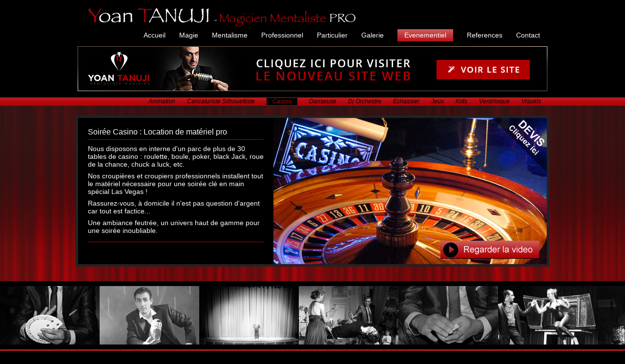

--- FILE ---
content_type: text/html
request_url: http://www.votre-magicien.com/evenementiel/casino.html
body_size: 3683
content:
<!DOCTYPE html PUBLIC "-//W3C//DTD XHTML 1.0 Strict//EN" "http://www.w3.org/TR/xhtml1/DTD/xhtml1-strict.dtd">
<html xmlns="http://www.w3.org/1999/xhtml">
<head>
<meta http-equiv="Content-Type" content="text/html; charset=iso-8859-15" />
<title>Soirée Casino : location matériel de casino</title>
<meta name="description" content="Organisez à domicile une soirée casino factice avec notre partenaire table-de-casino.com Une animation ludique, festif et haut de gamme ! Location de matériel de jeux de casino sur Paris et sur toute la france : poker, roulette, black jack, chuck a luck, roue de la chance, boule, etc" />
<meta name="robots" content="noodp" />
<link rel="stylesheet" type="text/css" href="/commun/reset.css" />
<link rel="stylesheet" type="text/css" href="/commun/global.css" />
<script type="text/javascript" src="/commun/slider/jquery1.2.6.pack.js"></script>
<script type="text/javascript" src="/commun/src/shadowbox-jquery.js"></script>
<script type="text/javascript" src="/commun/src/shadowbox.js"></script>
<script type="text/javascript" src="/commun/slider/slider.1.1.min.js"></script>
<script type="text/javascript">
$(function() {
	$("#controller").jFlow({
		slides: "#slide",
		width: "100%",
		height: "100%",
		auto:false	});
});
Shadowbox.loadSkin('classic', '/commun/src/');
Shadowbox.loadLanguage('fr', '/commun/src/');
Shadowbox.loadPlayer(['flv', 'img', 'swf'], '/commun/src/');
window.onload = function(){
    Shadowbox.init();
};
</script>
<style type="text/css">
#menu li .activeMenu, #spacerColor, #wrapper .cellule .voirVideo a, #wrapper,#sousMenu {background-color:#b30307;}
.color,#sousMenu #controller li.jFlowSelected,#menu li a:hover,#sousMenu li .activeSousMenu, #header h1 a{color:#b30307;}
#footer .widget h3,#wrapper .texte h2,#wrapper .texte .content, .souligneLink {border-color:#b30307;}
#wrapper{background-image:url(/commun/picture/bgCurtain.png);}
</style>
</head>

<body>
<div id="header">
<div class="_960">
<h1><a href="http://www.votre-magicien.com/">www.Votre-Magicien.com</a></h1>
<div id="menu">
<ul>
<li><a class="" href="/accueil/accueil.html">Accueil</a></li><li><a class="" href="/magie/artiste-bilingue.html">Magie</a></li><li><a class="" href="/mentalisme/animation-mentaliste.html">Mentalisme</a></li><li><a class="" href="/professionnel/animation-soiree-entreprise.html">Professionnel</a></li><li><a class="" href="/particulier/animation-a-domicile.html">Particulier</a></li><li><a class="" href="/galerie/communication-magie.html">Galerie</a></li><li><a class="activeMenu" href="/evenementiel/animation.html">Evenementiel</a></li><li><a class="" href="/references/accueil.html">References</a></li><li><a class="" href="/contact/devis-tarifs-spectacle.html">Contact</a></li></ul>
</div><!--menu-->
</div><!--960-->
</div><!--header-->
<div align="center" style="margin:10px 0"><a href="https://www.mentaliste-magicien.com/"><img src="http://www.votre-magicien.com/ban-new-site.jpg" alt="D&eacute;couvrez notre nouveau site web" width="962" height="92" title="D&eacute;couvrez notre nouveau site web"/></a></div>
<div id="sousMenu">
  <div class="_960">
<ul id="controller">
<li class="jFlowControl" id="jFlowControlHidden" >1</li></ul><!--controller-->
<ul id="rubrique"><li><a class="" href="/evenementiel/animation.html">Animation</a></li><li><a class="" href="/evenementiel/caricaturiste-silhouettiste.html">Caricaturiste Silhouettiste</a></li><li><a class="activeSousMenu" href="/evenementiel/casino.html">Casino</a></li><li><a class="" href="/evenementiel/danseuse.html">Danseuse</a></li><li><a class="" href="/evenementiel/dj-orchestre.html">Dj Orchestre</a></li><li><a class="" href="/evenementiel/echassier.html">Echassier</a></li><li><a class="" href="/evenementiel/jeux.html">Jeux</a></li><li><a class="" href="/evenementiel/kids.html">Kids</a></li><li><a class="" href="/evenementiel/ventriloque.html">Ventriloque</a></li><li><a class="" href="/evenementiel/visuels.html">Visuels</a></li></ul></div><!--960-->
</div><!--sousMenu-->
<div id="wrapper">
<div id="slide">
<div class="cellule"><div class="smoke"><div class="texte"><div class="content">
		<h2>Soirée Casino : Location de matériel pro</h2>
		
		<p>Nous disposons en interne d'un parc de plus de 30 tables de casino : roulette, boule, poker, black Jack, roue de la chance, chuck a luck, etc.</p>
		<p>Nos croupières et croupiers professionnels installent tout le matériel nécessaire pour une soirée clé en main spécial Las Vegas !</p>
		<p>Rassurez-vous, à domicile il n'est pas question d'argent car tout est factice...</p>
		<p>Une ambiance feutrée, un univers haut de gamme pour une soirée inoubliable.</p>
</div><!--content--><span class="jFlowNext"></div><!--texte--></div><!--smoke--><object id="diapo" type="application/x-shockwave-flash" data="/commun/slideCreatorLI.swf" width="560" height="300"><param name="movie" value="/commun/slideCreatorLI.swf" /><param name="menu" value="false" /><param name="wmode" value="opaque" /><param name="flashvars" value="mode=diapo&amp;nbrPicture=5&amp;pathPicture=/content/evenementiel/casino&amp;durationPicture=5&amp;durationTransition=2&amp;titleSlide=So Magic Evénements&amp;infoSlide=© Copyright 2004 - 2026 / Tous droits réservés" /><img src="/content/evenementiel/casino/0.jpg" alt="" /></object><span class="devis"><a href="/contact/devis-tarifs-spectacle.html">Demander votre Devis</a></span><span class="voirVideo"><a rel="shadowbox;width=512;height=288;options={flvPlayer:'/commun/flvplayer.swf'}" class="option" title="Vidéo casino / So Magic Evénements" href="/content/evenementiel/casino/casino.flv">Regarder la Video</a></span></div><!--cellule--></div><!--slide-->
</div><!--wrapper-->
<div id="photo">
<ul>
<li><img src="/commun/picture/gallery/0.jpg" width="204" height="153" alt="" /></li><li><img src="/commun/picture/gallery/1.jpg" width="204" height="153" alt="" /></li><li><img src="/commun/picture/gallery/2.jpg" width="204" height="153" alt="" /></li><li><img src="/commun/picture/gallery/3.jpg" width="204" height="153" alt="" /></li><li><img src="/commun/picture/gallery/4.jpg" width="204" height="153" alt="" /></li><li><img src="/commun/picture/gallery/5.jpg" width="204" height="153" alt="" /></li><li><img src="/commun/picture/gallery/6.jpg" width="204" height="153" alt="" /></li><li><img src="/commun/picture/gallery/7.jpg" width="204" height="153" alt="" /></li><li><img src="/commun/picture/gallery/8.jpg" width="204" height="153" alt="" /></li><li><img src="/commun/picture/gallery/9.jpg" width="204" height="153" alt="" /></li></ul>
</div><!--photo-->
<div id="spacerColor">
<span>&nbsp;</span>
</div>
<script>
  (function(i,s,o,g,r,a,m){i['GoogleAnalyticsObject']=r;i[r]=i[r]||function(){
  (i[r].q=i[r].q||[]).push(arguments)},i[r].l=1*new Date();a=s.createElement(o),
  m=s.getElementsByTagName(o)[0];a.async=1;a.src=g;m.parentNode.insertBefore(a,m)
  })(window,document,'script','//www.google-analytics.com/analytics.js','ga');

  ga('create', 'UA-39802952-1', 'votre-magicien.com');
  ga('send', 'pageview');

</script>
<div id="footer">
<div class="_960">

<div class="widget">
<h3>Accès Direct</h3>
<ul>
<li><a href="http://www.votre-magicien.com/magie/close-up.html">Magicien Close-up</a></li>
<li><a href="http://www.votre-magicien.com/magie/one-magic-show.html">Magicien Cabaret</a></li>
<li><a href="http://www.votre-magicien.com/magie/scene-grandes-illusions.html">Spectacle Magie Grandes Illusions</a></li>
<li><a href="http://www.votre-magicien.com/magie/spectacle-magicien-enfant.html">Spectacle de Magie pour Enfants</a></li>
<li><a href="http://www.votre-magicien.com/professionnel/seminaire.html">Animation Séminaire</a></li>
<li><a href="http://www.votre-magicien.com/professionnel/spectacle-arbre-de-noel.html">Spectacle Magie Arbre de Noël</a></li>
<li><a href="http://www.votre-magicien.com/professionnel/team-building-magie.html">Team Building Magie</a></li>
<li><a href="http://www.votre-magicien.com/magie/artiste-bilingue.html">Magicien Bilingue</a></li>
</ul>
</div><!--widget-->

<div class="widget">
<h3>Accès Direct</h3>
<ul>
<li><a href="http://www.votre-magicien.com/particulier/animation-a-domicile.html">Magicien A Domicile</a></li>
<li><a href="http://www.votre-magicien.com/particulier/anniversaire.html">Magicien Anniversaire</a></li>
<li><a href="http://www.votre-magicien.com/particulier/mariage.html">Magicien Mariage</a></li>
<li><a href="http://www.votre-magicien.com/particulier/bar-mitzvah-communion.html">Magie Bar Mitzvah</a></li>
<li><a href="http://www.votre-magicien.com/particulier/spectacle-pour-enfants.html">Spectacle Anniversaire d'Enfants</a></li>
<li><a href="http://www.votre-magicien.com/contact/engager-un-magicien.html">Engager un Magicien</a></li>
<li><a href="http://www.votre-magicien.com/mentalisme/animation-mentaliste.html">Animation Mentaliste</a></li>
<li><a href="http://www.votre-magicien.com/mentalisme/spectacle-de-mentalisme.html">Spectacle de Mentalisme</a></li>
</ul>
</div><!--widget-->

<div class="widget">
<h3>Notre Société</h3>
<p>La société <a class="color souligneLink" href="http://www.somagic-events.com/" >So Magic Evénements</a> vous accompagne dans l'organisation de votre événement.</p>
<p>Spécialisé dans <a class="color souligneLink" href="http://www.somagic-events.com/" >l'animation</a> et <a class="color souligneLink" href="http://www.somagic-events.com/" >l'événementiel</a>, nous mettons notre savoir-faire professionnel à votre disposition.</p>
<p>Découvrez notre <a class="color souligneLink" href="http://www.somagic-events.com/" >site Web</a>.</p>
</div><!--widget-->

<div class="widget">
<h3>Contact</h3>
<p>Envie de vivre un moment inoubliable ? N'hésitez pas, sur simple appel Yoan apparaît</p>
<p><span class="souligneWhite">Devis sur simple demande</span></p>
<p><span class="color">Gsm :</span><span class="big"> +33 (0)6.65.05.97.75</span></p>
<img src="/commun/picture/soMagic.jpg" width="160" height="100" />
</div>
<!--widget-->

<span id="mentions">© So Magic Evénements - EURL au capital de 50 000&euro; - RCS MEAUX 452 300 569 - Licences d'entrepreneur du spectacle n°2-1041392 et n°3-1041377</span></div><!--_960-->
</div><!--footer-->
<div style="width:950px; margin:0 auto;">
	<div style="float:right;"><table width="160" border="0" cellspacing="0" cellpadding="0">
  <tr>
    <td width="40" align="center"><a href="https://www.facebook.com/yoan.tanuji.magicien.mentaliste" target="_blank"><img src="http://www.somagic-events.com/commun/picture/facebook.png" alt="Retrouvez-nous sur Facebook" width="32" height="32" /></a></td>
    <td width="40" align="center"><a href="http://fr.pinterest.com/somagicevents/" target="_blank"><img src="http://www.somagic-events.com/commun/picture/interest.png" alt="Retrouvez-nous sur Pinterest" width="32" height="32" /></a></td>
    <td width="40" align="center"><a href="https://www.youtube.com/user/somagiceventstv" target="_blank"><img src="http://www.somagic-events.com/commun/picture/youtube.png" alt="Abonnez-vous &agrave; notre cha&icirc;ne YouTube" width="32" height="32" /></a></td>
    <td width="40" align="center"><a href="https://plus.google.com/+Somagic-events" rel="publisher" target="_blank"><img src="http://www.somagic-events.com/commun/picture/google+.png" alt="Retrouvez-nous sur Google+" width="32" height="32" /></a></td>
  </tr>
</table>
</div>
<div style="float:right; font-family:Arial, Helvetica, sans-serif; font-size:12px; color:#FFF">Retrouvez-nous sur : </div>
<div style="clear:both"></div>
</div></body>
</html>

--- FILE ---
content_type: text/css
request_url: http://www.votre-magicien.com/commun/global.css
body_size: 1147
content:
body{
	font:14px Arial, Helvetica, sans-serif;
	background-color:#000;
}
#header{
	display:block;
	width:100%;
	height:70px;
	margin-top:15px;
}
._960{
	position:relative;
	width:960px;
	margin:0 auto;
}
.souligneLink{
	border-bottom:1px solid transparent;
}
.jFlowNext{
	cursor:pointer;
}
#jFlowControlHidden{
	visibility:hidden;
}
#header h1{
	position:absolute;
	width: 100%;
	height : 40px;
	font:34px Georgia, "Times New Roman", Times, serif;
	font-style:italic;
	margin-top:0px;
	text-indent : -5000px;
	background : transparent url(/commun/picture/titre.png) no-repeat;
}
#menu ul{
	float:right;
	margin-top:45px;
}
#menu li, #menu li .activeMenu{
	float:left;
	list-style:none;
	height:25px;
	padding:0 14px;
	line-height:25px;
	color:#fff;
}
#menu li .activeMenu{
	background:transparent url(/commun/picture/ramp.png) repeat-x ;
}
#menu li a.activeMenu:hover{
	color:#fff;
}
#sousMenu{
	display:block;
	width:100%;
	height:17px;
	background:transparent url(/commun/picture/ramp.png) repeat-x bottom;
	overflow:hidden;
}
#sousMenu #controller li{
	cursor:pointer;
	height:13px;
	line-height:13px;
	margin-top:1px;
}
#sousMenu #controller li.jFlowSelected {
	background-color:#000;
	cursor:pointer;
	} 
#sousMenu ul#rubrique{
	float:right;
}
#sousMenu li, #sousMenu li .activeSousMenu {
	float:left;
	height:13px;
	line-height:13px;
	padding:1px 12px;
}
#sousMenu li a{
	font:12px Arial, Helvetica, sans-serif;
	font-style:italic;
	color:#000;
}
#sousMenu li .activeSousMenu{
	background-color:#000;
}
#wrapper{
	height:360px;
	overflow:hidden;
}
#wrapper .cellule{
	position:relative;
	width:960px;
	height:300px;
	margin:20px auto;
	border:5px solid #222;
	overflow:hidden;
	background-color:#000;
}
#wrapper .smoke{
	width:400px;
	height:300px;
	color:#fff;
	overflow:hidden;
	float:left;/*be careful*/
}
#wrapper .texte{
	margin:20px;
}
#wrapper .texte p{
	margin:8px 0;
	line-height:1.2;
}
#wrapper .texte h2{
	font:16px Verdana, Geneva, sans-serif;
    padding-bottom:6px;
	border-bottom:1px solid transparent;
	margin-bottom:10px;
}
#wrapper .texte .content{
	height:234px;
	border-bottom:1px solid transparent;
	overflow:hidden;
	margin-bottom:11px;
	background-color::#f00;
}
#photo{
	border:10px solid #000;
	border-left:none;
	border-right:none;
    overflow:hidden;
	height:120px;
}
#photo ul{
	width:2100px;
	color:#fff;
}
#photo ul li{
	float:left;
}
#wrapper .cellule object{
	z-index:1;
}
#wrapper .cellule .devis a{
	position:absolute;
	top:0px;
	right:0px;
	width:111px;
	height:111px;
	text-indent:-5000px;
	background:transparent url(/commun/picture/devis.png) no-repeat;
	z-index:15;
}
#wrapper .cellule .voirVideo a{
	position:absolute;
	top:252px;
	left:742px;
	width:202px;
	height:37px;
	background:transparent url(/commun/picture/video.png) no-repeat;
	text-indent:-5000px;
	z-index:10;
}
#wrapper .cellule .voirVideo a:hover{
	background-position:0 -37px;
}
#spacerColor{
	height:18px;
	background:transparent url(/commun/picture/ramp.png) repeat-x bottom;
}
#footer .widget{
	float:left;
	margin: 20px 10px;
	width:220px;
	color:#fff;
	font-size:12px;
}
#footer .widget p{
	margin:8px 3px;
	line-height:1.4;
	font-size:13px;
}
#footer .widget .big{
	font-size:15px;
}
#footer .widget img{
	display:block;
	width:160px;
	margin:10px auto 0 auto;
}
#footer .widget h3{
	font:18px Georgia, "Times New Roman", Times, serif;
	font-style:italic;
	padding-bottom:4px;
	margin-bottom:5px;
	border-bottom:1px solid transparent;
}
#footer .widget ul{
	margin-left:20px;
}
#footer .widget li{
	height:24px;
	border-bottom:1px solid #333;
	line-height:24px;
	list-style-type:disc;
}
#footer .widget li a{
	margin-left:5px;
	
}
#footer .souligneWhite{
	border-bottom:1px solid #fff;
}
#mentions{
	float:left;
	position:relative;
	top:-45px;
	color:#222;
	font-size:10px;
	margin-left:16px;
}

--- FILE ---
content_type: text/plain
request_url: https://www.google-analytics.com/j/collect?v=1&_v=j102&a=928880360&t=pageview&_s=1&dl=http%3A%2F%2Fwww.votre-magicien.com%2Fevenementiel%2Fcasino.html&ul=en-us%40posix&dt=Soir%C3%A9e%20Casino%20%3A%20location%20mat%C3%A9riel%20de%20casino&sr=1280x720&vp=1280x720&_u=IEBAAAABAAAAACAAI~&jid=221225789&gjid=1398395346&cid=1877503745.1769054473&tid=UA-39802952-1&_gid=754165518.1769054473&_r=1&_slc=1&z=1995757796
body_size: -287
content:
2,cG-RWE11ZJZ9R